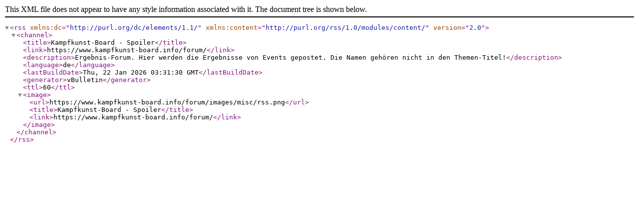

--- FILE ---
content_type: text/xml; charset=ISO-8859-1
request_url: https://www.kampfkunst-board.info/forum/external.php?s=840db4bfdf026a3690f9455e4ae8466c&type=RSS2&forumids=87
body_size: 435
content:
<?xml version="1.0" encoding="ISO-8859-1"?>

<rss version="2.0" xmlns:dc="http://purl.org/dc/elements/1.1/" xmlns:content="http://purl.org/rss/1.0/modules/content/">
	<channel>
		<title>Kampfkunst-Board - Spoiler</title>
		<link>https://www.kampfkunst-board.info/forum/</link>
		<description>Ergebnis-Forum. Hier werden die Ergebnisse von Events gepostet. Die Namen gehören nicht in den Themen-Titel!</description>
		<language>de</language>
		<lastBuildDate>Thu, 22 Jan 2026 03:31:30 GMT</lastBuildDate>
		<generator>vBulletin</generator>
		<ttl>60</ttl>
		<image>
			<url>https://www.kampfkunst-board.info/forum/images/misc/rss.png</url>
			<title>Kampfkunst-Board - Spoiler</title>
			<link>https://www.kampfkunst-board.info/forum/</link>
		</image>
	</channel>
</rss>
